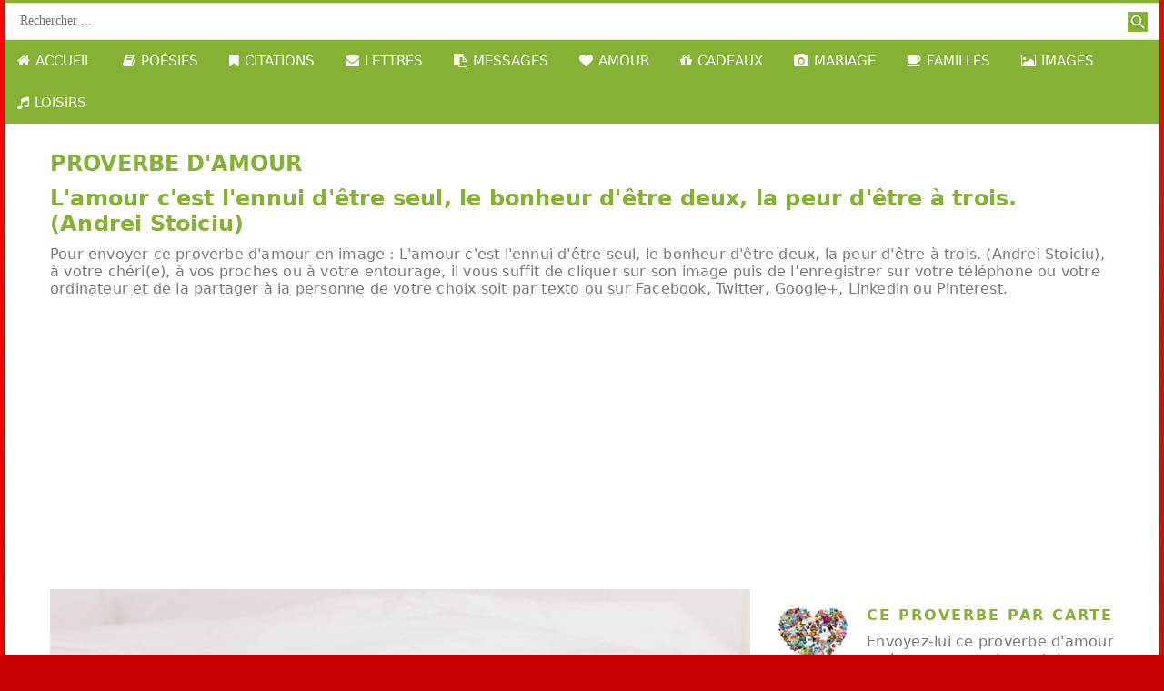

--- FILE ---
content_type: text/html
request_url: https://www.amouretamitie2002.com/proverbe-amour-52-l-amour-c-est-l-ennui-d-etre-seul.htm
body_size: 4789
content:
<!DOCTYPE html>
<html lang="fr" class="no-js">
<head>
    <meta charset="UTF-8" />
    <meta http-equiv="X-UA-Compatible" content="IE=edge,chrome=1">
    <meta name="viewport" content="width=device-width, initial-scale=1.0, maximum-scale=1.0, user-scalable=0">
    
    <!-- Balise titre -->
    <title>Proverbe amour - L'amour c'est l'ennui d'être seul</title>
    
    <!-- Balise description pour un bon référencement -->
    <meta name="description" content="Découvrez ce joli proverbe d'amour en image : L'amour c'est l'ennui d'être seul, le bonheur d'être deux, la peur d'être à trois. (Andrei Stoiciu)"/>
    
    <!-- Balise des mots-clés pour améliorer la visibilité -->
    <meta name="keywords" content="proverbe, proverbe d'amour, proverbe amour, l'amour, ennui, être, seul, bonheur, deux, peur, trois"/>
    
    
    <link rel="canonical" href="https://www.amouretamitie2002.com/proverbe-amour-52-l-amour-c-est-l-ennui-d-etre-seul.htm" />

<meta name="author" content="amour et amitié"/>
    
    <!-- Indication pour les robots des moteurs de recherche -->
    <meta name="robots" content="index, follow"/>
    
    <!-- Indication pour la langue du contenu -->
    <meta http-equiv="Content-Language" content="fr"/>
    
    
    
   <meta property="og:image" content="https://www.amouretamitie2002.com/proverbedujour/proverbe-52.jpg"/>
    
    
    <link rel="stylesheet" href="lapenseeenimage/css/style.css">
	<link rel="stylesheet" href="lapenseeenimage/css/menu.css" type="text/css" media="screen">
    <link rel="stylesheet" href="lapenseeenimage/css/font-awesome.css">
	
<link rel="stylesheet" href="css/ui.totop.css"/>
<link rel="stylesheet" href="css/font-awesome.min.css"/>
    

    <script src="lapenseeenimage/js/jquery.min.js" type="text/javascript"></script>
    <script src="lapenseeenimage/js/menu.js" type="text/javascript"></script>
	
    <script src="lapenseeenimage/js/superfish.js"></script>
    <script src="lapenseeenimage/js/jquery.ui.totop.js"></script>
    <script src="lapenseeenimage/js/script.js"></script>
   
   
  
    
    <!--[if lt IE 9]>
    <div style=' clear: both; text-align:center; position: relative;'>
        <a href="https://windows.microsoft.com/en-US/internet-explorer/products/ie/home?ocid=ie6_countdown_bannercode">
            <img src="https://storage.ie6countdown.com/assets/100/images/banners/warning_bar_0000_us.jpg" border="0"
                 height="42" width="820"
                 alt="You are using an outdated browser. For a faster, safer browsing experience, upgrade for free today."/>
        </a>
    </div>
    <script src="js/html5shiv.js"></script>
    <link rel="stylesheet" type="text/css" media="screen" href="css/ie.css">
    <![endif]-->
    
<script type="text/javascript" src="https://cache.consentframework.com/js/pa/30093/c/JZRjx/stub" referrerpolicy="unsafe-url" charset="utf-8"></script>
<script type="text/javascript" src="https://choices.consentframework.com/js/pa/30093/c/JZRjx/cmp" referrerpolicy="unsafe-url" charset="utf-8" async></script>
   
        


    
    <script type='text/javascript' src='https://platform-api.sharethis.com/js/sharethis.js#property=59a1c6af39509a0011b10cc8&product=inline-share-buttons' async='async'></script>
    
    </head>
        
<body>
    
    
    
<div class="page">
    
 <div class="mainWrap">

<a id="touch-menu" class="mobile-menu" href="#"><i class="icon-reorder"></i>Menu</a>

<nav>

	
 <form id="search" action="search/search.php" method="GET" accept-charset="utf-8">
      <label class="input_wrap" for="search">
         <input type="text" name="s" placeholder="Rechercher ..."/>
      </label>
         <a onclick="document.getElementById('search').submit()"></a>
</form>	
	

<ul class="menu">

<li><a href="https://www.amouretamitie2002.com"><i class="icon-home"></i>ACCUEIL</a></li>

<li><a href="#"><i  class="icon-book"></i>POÉSIES</a>
<ul class="sub-menu">

<li><a href="https://www.amouretamitie2002.com/poemes.htm">Recueil de poèmes</a></li>
<li><a href="https://www.amouretamitie2002.com/poesies-et-poemes-d-amour.htm">Poèmes d'amour</a></li>
<li><a href="https://www.amouretamitie2002.com/poesies-et-poemes-je-t-aime.htm">Poèmes je t'aime</a></li>
<li><a href="https://www.amouretamitie2002.com/poesies-et-poemes-aimer.htm">Poèmes aimer</a></li>
<li><a href="https://www.amouretamitie2002.com/poesies-et-poemes-d-amitie.htm">Poèmes d'amitié</a></li>
<li><a target="_blank" href="https://www.bebesplaisirs.com/poemes-d-enfants.htm">Poèmes d'enfants</a></li>

</ul>
</li>

<li><a href="#"><i  class="icon-bookmark"></i>CITATIONS</a>
<ul class="sub-menu">

<li><a href="https://www.amouretamitie2002.com/proverbes.htm">Proverbes d'amour</a></li>
<li><a href="https://www.amouretamitie2002.com/les-proverbes-d-amitie.htm">Proverbes d'amitié</a></li>
<li><a href="https://www.amouretamitie2002.com/citationsdamour.htm">Citations d'amour</a></li> 
<li><a href="https://www.amouretamitie2002.com/dictonsdamour.htm">Dictons d'amour</a></li>                
<li><a href="https://www.amouretamitie2002.com/pensees-positives-zen.htm">Pensées positives</a></li>
<li><a href="https://www.amouretamitie2002.com/abecedairedelamour.htm">Abécédaire d'amour</a></li>

</ul>
</li>

<li><a href="#"><i class="icon-envelope-alt"></i>LETTRES</a>
<ul class="sub-menu">

<li><a href="https://www.amouretamitie2002.com/lettresdeclarationdamour.htm">Déclarer son amour</a></li>
<li><a href="https://www.amouretamitie2002.com/lettresdamour.htm">Lettres d'amour</a></li>
<li><a href="https://www.amouretamitie2002.com/lesmessagesdamour.htm">Messages d'amour</a></li>
<li><a href="https://www.amouretamitie2002.com/proverbestextesamour.htm">Textes d'amour</a></li>
<li><a href="https://www.amouretamitie2002.com/saintvalentindeclarationdamour.htm">Déclaration d'amour</a></li>
<li><a href="https://www.amouretamitie2002.com/messagesrepondeurs.htm">Messages répondeurs</a></li> 

</ul>
</li>

<li><a href="#"><i class="icon-paste"></i>MESSAGES</a>
<ul class="sub-menu">

<li><a href="https://www.amouretamitie2002.com/les-mots-d-amour-en-images-page1.htm">Messages en images</a></li>
<li><a href="https://www.amouretamitie2002.com/citations-d-amour-en-images-page1.htm">Citations en images</a></li>
<li><a href="https://www.amouretamitie2002.com/proverbes-d-amour-en-images-page1.htm">Proverbes en images</a></li>
<li><a href="https://www.amouretamitie2002.com/pensees-positives-zen-en-images-page1.htm">Pensées en images</a></li>
<li><a href="https://www.amouretamitie2002.com/smsdamour.htm">Textos - sms en images</a></li>
<li><a href="https://www.amouretamitie2002.com/les-poemes-d-amour-en-images-page1.htm">Poèmes en images</a></li>

</ul>
</li>

<li><a href="#"><i class="icon-heart"></i>AMOUR</a>
<ul class="sub-menu">
 
 <li><a href="https://www.amouretamitie2002.com/aimer.htm">Aimer</a></li>
 <li><a href="https://www.amouretamitie2002.com/faismoiunbisou.htm">Fais-moi un bisou</a></li>                   
 <li><a href="https://www.amouretamitie2002.com/monamourjetaime.htm">Je t'aime</a></li>
 <li><a href="https://www.amouretamitie2002.com/les8merveillesdumonde.htm">Tu es mon amour</a></li>
 <li><a href="https://www.amouretamitie2002.com/jetaime.htm">Lui dire je t'aime</a></li>
 <li><a href="https://www.amouretamitie2002.com/embrasse-moi.htm">Embrasse-moi</a></li>
 
</ul>
</li>

<li><a href="#"><i class="icon-gift"></i>CADEAUX</a>
<ul class="sub-menu">

<li><a href="https://www.amouretamitie2002.com/cadeauxdamour.html">Cadeaux d'amour</a></li>
<li><a href="https://www.amouretamitie2002.com/cadeauxmessages.html">Cadeaux messages</a></li>
<li><a href="https://www.amouretamitie2002.com/cadeauxhumour.html">Cadeaux humour</a></li>
<li><a href="https://www.amouretamitie2002.com/cadeauxfetes.html">Cadeaux fêtes</a></li>  
<li><a href="https://www.amouretamitie2002.com/rose.htm">Offrir des roses</a></li>
<li><a href="https://www.amouretamitie2002.com/lelangagedesfleurs.htm">Offrir des fleurs</a></li>

</ul>
</li>


<li><a href="#"><i class="icon-camera"></i>MARIAGE</a>
<ul class="sub-menu">

<li><a href="https://www.amouretamitie2002.com/mariagevirtuel.htm">Mariage virtuel</a></li>
<li><a href="https://www.amouretamitie2002.com/poemes-de-mariage.html">Poèmes de mariage</a></li>
<li><a href="https://www.amouretamitie2002.com/citations-de-mariage.html">Citations de mariage</a></li>
<li><a href="https://www.amouretamitie2002.com/textes-de-mariage.html">Textes de mariage</a></li>  
<li><a href="https://www.amouretamitie2002.com/faire-part-de-mariage.html">Faire-part mariage</a></li>
<li><a href="https://www.amouretamitie2002.com/remerciements-mariage.html">Remerciements</a></li>

</ul>
</li>

<li><a href="#"><i class="icon-coffee"></i>FAMILLES</a>
<ul class="sub-menu">

<li><a target="_blank" href="https://www.bebesplaisirs.com/citations-de-bebes-en-images-page1.htm">Citations de bébés</a></li>
<li><a target="_blank" href="https://www.bebesplaisirs.com/citations-de-mamans-en-images-page1.htm">Citations de maman</a></li>
<li><a target="_blank" href="https://www.bebesplaisirs.com/citations-de-papas-en-images-page1.htm">Citations de papas</a></li>
<li><a target="_blank" href="https://www.bebesplaisirs.com/les-fables-pour-les-enfants.htm">Fables pour enfants</a></li>
<li><a target="_blank" href="https://www.bebesplaisirs.com/les-contes-pour-les-enfants.htm">Contes pour enfants</a></li>
<li><a target="_blank" href="https://www.bebesplaisirs.com/chansons-enfantines.htm">Chansons enfantines</a></li>

</ul>
</li>

<li><a href="#"><i class="icon-picture"></i>IMAGES</a>
<ul class="sub-menu">

<li><a href="https://www.amouretamitie2002.com/cartespostales.htm">Cartes postales</a></li>
<li><a href="https://www.amouretamitie2002.com/coupledujour.htm">Puzzles d'amour</a></li>
<li><a href="https://www.amouretamitie2002.com/signaturesanimees.htm">Prénoms animés</a></li>
<li><a href="https://www.amouretamitie2002.com/lesgifsamour1.htm">Gifs animés</a></li>
<li><a href="https://www.amouretamitie2002.com/blinkies1.htm">Blinkies d'amour</a></li>
<li><a href="https://www.amouretamitie2002.com/cliparts1.htm">Cliparts d'amour</a></li>

</ul>
</li>

<li><a href="#"><i class="icon-music"></i>LOISIRS</a>
<ul class="sub-menu">

<li><a href="https://www.amouretamitie2002.com/jeux.htm">Jeux</a></li>
<li><a href="https://www.amouretamitie2002.com/chansonsamour.htm">Chansons</a></li>
<li><a href="https://www.amouretamitie2002.com/fichiersmidi.htm">Musique - Midis</a></li>
<li><a href="https://www.amouretamitie2002.com/films-d-amour.htm">Films - Cinéma</a></li>
<li><a href="https://www.amouretamitie2002.com/sondages-d-amour.htm">Sondages amour</a></li>
<li><a href="https://www.amouretamitie2002.com/romans-d-amour.htm">Romans d'amour</a></li>

</ul>
</li>

</ul>
</nav>

</div>
   
<!--============================ Content ================================-->

<div id="content">
  
  <div class="wrapper_1">
        <div class="container">
            <div class="row">
                
                <div class="grid_12">
                
                <h1>PROVERBE D'AMOUR</h1>
                    
                <h2>L'amour c'est l'ennui d'être seul, le bonheur d'être deux, la peur d'être à trois. (Andrei Stoiciu)</h2>
                    
                     <p class="caption">
                     
                    Pour envoyer ce proverbe d'amour en image : L'amour c'est l'ennui d'être seul, le bonheur d'être deux, la peur d'être à trois. (Andrei Stoiciu), à votre chéri(e), à vos proches ou à votre entourage, il vous suffit de cliquer sur son image puis de l’enregistrer sur votre téléphone ou votre ordinateur et de la partager à la personne de votre choix soit par texto ou sur Facebook, Twitter, Google+, Linkedin ou Pinterest.    
                                                                     
                    </p>
                    
                </div>
                
            </div>
        </div>
    </div>
     
  
  
  <div class="wrapper_3">
          <div class="container">    
                <div class="row">
                    
                   <div class="grid_8">
                   
 <div class="thumbnail"><a target="_blank" href="https://www.amouretamitie2002.com/proverbedujour/proverbe-52.jpg"><img id="ima" name="ima" src= "https://www.amouretamitie2002.com/proverbedujour/proverbe-52.jpg" alt="l'amour c'est l'ennui d'être seul le bonheur d'être deux la peur d'être à trois"/></a></div>
                                       
                    <p align="center">
                    
                    <a href="https://www.amouretamitie2002.com/proverbe-amour-51-de-l-amour-a-l-amitie-il-n-y-a-que-la-distance-d-un-baiser.htm" title="Pensée précédente"><i class="icon-fast-backward"></i>Précédent</a>
                        
            &nbsp;&nbsp;<a href="https://www.amouretamitie2002.com/proverbes-d-amour-en-images-page5.htm" title="liste des proverbes d'amour"><font face="Segoe UI" color="#797979" size="3">Sommaire</font></a>&nbsp;&nbsp;
             
            <a href="https://www.amouretamitie2002.com/proverbe-amour-53-il-y-a-longtemps-que-je-voulais-te-dire-je-t-aime.htm" title="Pensée suivante">Suivant&nbsp; <i class="icon-fast-forward"></i></a>
            
                     </p> 
         
                    </div>
                   
                  
                     
                   
              <div class="grid_4">
              
                  <br/> 
              
                  <div class="box_1">
                    
                        <a href="https://www.amouretamitie2002.com/cartes/personnaliser.html?idcarte=131703&idcat=19748"><img src="images/carte-du-jour.jpg" alt="envoyer ce proverbe d'amour par carte postale" /></a>

                        <h3 class="header"><a href="https://www.amouretamitie2002.com/cartes/personnaliser.html?idcarte=131703&idcat=19748">ce proverbe par carte</a></h3>

                        <p class="caption">
                        
                           Envoyez-lui ce proverbe d'amour en image par carte postale.
                            
                        </p>
                        
                        <div class="clearfix"></div>
                        
                    </div>  
             
              
                 
                 
                    <div class="box_1">
                    
                        <a href="https://www.amouretamitie2002.com/leproverbedujour.htm"><img src="proverbe/images/proverbe-du-jour.jpg" alt="le proverbe d'amour du jour" /></a>

                        <h3 class="header"><a href="https://www.amouretamitie2002.com/leproverbedujour.htm">Le proverbe du jour</a></h3>

                        <p class="caption">
                           Chaque jour, découvrez un nouveau proverbe d'amour. 
                        </p>
                        
                        <div class="clearfix"></div>
                        
                    </div> 
                    
                    
                    
                    
                    <div class="box_1">
                    
             <a href="https://www.amouretamitie2002.com/proverbes-d-amour-en-images-page1.htm"><img src="motsdamourenimages/images/proverbe-d-amour.jpg" alt="les proverbes d'amour en images" /></a>

                        <h3 class="header"><a href="https://www.amouretamitie2002.com/proverbes-d-amour-en-images-page1.htm">Proverbes d'amour</a></h3>

                        <p class="caption">
                            
                            Vous trouverez ici les meilleurs proverbes d'amour en images.
                             
                        </p>
                        
                       <div class="clearfix"></div>                         
                        
                    </div>        
               
          
             </div> 
            
                
                
        </div> 
    </div>
</div>
     
                                                    
         
         
   
   
   <div class="wrapper_2">
    <div class="container">
        <div class="row">
            
             <div class="grid_12">
                         
            
    <script async src="https://pagead2.googlesyndication.com/pagead/js/adsbygoogle.js"></script>
<!-- pub amour et amitie -->
<ins class="adsbygoogle"
     style="display:block"
     data-ad-client="ca-pub-6009830878144739"
     data-ad-slot="8363608629"
     data-ad-format="auto"
     data-full-width-responsive="true"></ins>
<script>
     (adsbygoogle = window.adsbygoogle || []).push({});
</script>


          </div>
                
        </div>
    </div>
 </div>
    
    
    
  
    <div class="wrapper_4">
        <div class="container">
            <div class="row">
                
                <div class="grid_12">                    
                    
                   <h3>DÉCOUVREZ D'AUTRES ÉCRITS Á PARTAGER OU Á ENVOYER Á VOS AMI(E)S OU VOTRE CHÉRI(E).</h3>
                   
                    
                </div>
                
            </div>
        </div>
    </div>
    
     
   
    <div class="wrapper_3">
        <div class="container">
            <div class="row">
               
                
                <div class="grid_3">

                 <div class="thumbnail">
                        
                        <a href="https://www.amouretamitie2002.com/proverbes-d-amour-en-images-page1.htm"><img src="lapenseedujour/images/proverbes-amour.jpg" alt="le proverbe du jour" /></a>
                        								
														<p class="caption_1">                                                        


                                                        
                                                        Les proverbes en images
                                                        
                                                        </p>
                                                        
                                                        <a class="primary-btn_md" href="https://www.amouretamitie2002.com/proverbes-d-amour-en-images-page1.htm">Lire la suite</a>
                       
                   </div>
                   
               </div>
               
               
               <div class="grid_3">

                   <div class="thumbnail">
                        
                        <a href="https://www.amouretamitie2002.com/smsdamour.htm"><img src="lapenseedujour/images/textos-amour.jpg" alt="le texto du jour" /></a>
                        								
														<p class="caption_1">                                                        
                                                        
                                                        Les textos en images
                                                        
                                                        </p>
                                                        
                                                        <a class="primary-btn_md" href="https://www.amouretamitie2002.com/smsdamour.htm">Lire la suite</a>
                       
                   </div>
                   
               </div> 
              
               
                <div class="grid_3">

                   <div class="thumbnail">
                        
                        <a href="https://www.amouretamitie2002.com/les-poemes-d-amour-en-images-page1.htm"><img src="lapenseedujour/images/poemes-amour.jpg" alt="poeme du jour" /></a>
                        								
														<p class="caption_1">                                                        
                                                        
                                                        Les poèmes en images
                                                        
                                                        </p>
                                                        
                                                        <a class="primary-btn_md" href="https://www.amouretamitie2002.com/les-poemes-d-amour-en-images-page1.htm">Lire la suite</a>
                       
                   </div>
                   
               </div> 
               
               
                 <div class="grid_3">

                   <div class="thumbnail">
                        
                        <a href="https://www.amouretamitie2002.com/les-mots-d-amour-en-images-page1.htm"><img src="lapenseedujour/images/messages-amour.jpg" alt="message du jour" /></a>
                        								
														<p class="caption_1">                                                        
                                                        
                                                        Les messages en images
                                                        
                                                        </p>
                                                        
                                                        <a class="primary-btn_md" href="https://www.amouretamitie2002.com/les-mots-d-amour-en-images-page1.htm">Lire la suite</a>
                       
                   </div>
                   
               </div>
                
                
                
               
                
                
            </div>
        </div>
    </div>
    
     
   
    <div class="wrapper_3">
        <div class="container">
            <div class="row">
               
                
                <div class="grid_3">

                 <div class="thumbnail">
                        
                        <a href="https://www.amouretamitie2002.com/citations-d-amour-en-images-page1.htm"><img src="lapenseedujour/images/textes-amour.jpg" alt="la citation du jour" /></a>
                        								
														<p class="caption_1">                                                        
                                                        
                                                        Les citations en images
                                                        
                                                        </p>
                                                        
                                                        <a class="primary-btn_md" href="https://www.amouretamitie2002.com/citations-d-amour-en-images-page1.htm">Lire la suite</a>
                       
                   </div>
                   
               </div>                  
               
               
               
                <div class="grid_3">

                 <div class="thumbnail">
                        
                        <a href="https://www.amouretamitie2002.com/lettresdeclarationdamour.htm"><img src="lettresdamour/images/declaration-amour.jpg" alt="déclaration d'amour" /></a>
                        								
														<p class="caption_1">                                                        
                                                        
                                                        Les déclarations d'amour
                                                        
                                                        </p>
                                                        
                                                        <a class="primary-btn_md" href="https://www.amouretamitie2002.com/lettresdeclarationdamour.htm">Lire la suite</a>
                       
                   </div>
                   
               </div>
               
               
               
               
               <div class="grid_3">

                   <div class="thumbnail">
                        
                        <a href="https://www.amouretamitie2002.com/pensees-positives-zen-en-images-page1.htm"><img src="lapenseeenimage/images/pensees-positives.jpg" alt="la déclaration du jour" /></a>
                        								
														<p class="caption_1">                                                        
                                                        
                                                        Les pensées positives en images
                                                        
                                                        </p>
                                                        
                                                        <a class="primary-btn_md" href="https://www.amouretamitie2002.com/pensees-positives-zen-en-images-page1.htm">Lire la suite</a>
                       
                   </div>
                   
               </div>
               
               
               
               
                <div class="grid_3">

                 <div class="thumbnail">
                        
                        <a href="https://www.amouretamitie2002.com/lettresdamour.htm"><img src="lettresdamour/images/lettres-amour.jpg" alt="lettres d'amour" /></a>
                        								
														<p class="caption_1">                                                        
                                                        
                                                        Les lettres d'amour
                                                        
                                                        </p>
                                                        
                                                        <a class="primary-btn_md" href="https://www.amouretamitie2002.com/lettresdamour.htm">Lire la suite</a>
                       
                   </div>
                   
               </div>
               
                
                
                
               
                
                
            </div>
        </div>
  </div>
    
    
  
       
    
 
 
 <div class="wrapper_2">
    <div class="container">
        <div class="row">
            
             <div class="grid_12">  
               
          <script async src="https://pagead2.googlesyndication.com/pagead/js/adsbygoogle.js"></script>
<ins class="adsbygoogle"
     style="display:block"
     data-ad-format="autorelaxed"
     data-ad-client="ca-pub-6009830878144739"
     data-ad-slot="7151417548"></ins>
<script>
     (adsbygoogle = window.adsbygoogle || []).push({});
</script>
                                      
            </div>
            
            
            
        </div>
    </div>
 </div>
    
    
    
  
    <div class="wrapper_6">
        <div class="container">
            <div class="row">
                
                <div class="grid_12">                    
                    
                   <h3>ÉCRIRE UN PROVERBE D'AMOUR</h3>
                    
                    <a class="primary-btn_lg" href="https://www.amouretamitie2002.com/ecrireunproverbe.htm">Cliquez ici</a>

                    
                </div>
                
            </div>
        </div>
    </div>
     
    
    
    
    
    
</div>
</div>
   
    

<!--======================== Footer =================================-->
<footer id="footer">
    <div class="container">
        <div class="row">
            
            <div class="grid_4">
                
            <h4 class="h2_2">AMOUR et AMITIE</h4>
            
 <p class="p_1">Information Copyright - Tous droits réservés.<br/>Copyright &copy; 2002 - <span id="copyright-year"></span> &bull; <a href="https://www.amouretamitie2002.com">amouretamitie2002.com</a></p>
 
  <br/>
 


 <br/>    
    
            </div>
            
            <div class="grid_3">
                <h4 class="h2_3">WEBMASTERS</h4>
                <ul class="default-list">
                    <li><a href="https://www.amouretamitie2002.com/servicesgratuitspoursite.htm">services gratuits</a></li>                      
                    <li><a href="https://www.amouretamitie2002.com/livre-d-or.htm">livre d'or</a></li>                                      
                </ul>
            </div>
            
            <div class="grid_3">
                <h4 class="h2_3">NEWSLETTER</h4>
                <ul class="default-list">
                    <li><a href="https://www.amouretamitie2002.com/newsletter.htm">Inscrivez-vous</a></li>                                                         
                </ul>
            </div>                       
            
            <div class="grid_2">
                <h4 class="h2_3">CONTACT</h4>
                <ul class="default-list">
                   <li><a href="https://www.amouretamitie2002.com/contact.htm">Contactez-nous</a></li>                   
                   <li><a href="https://www.amouretamitie2002.com/mentions-legales.htm">Mentions légales</a></li>
                </ul>
            </div>
            
        </div>
    </div>
</footer>
      

        


       
 <script type="text/javascript">

  var _gaq = _gaq || [];
  _gaq.push(['_setAccount', 'UA-7299929-1']);
  _gaq.push(['_trackPageview']);

  (function() {
    var ga = document.createElement('script'); ga.type = 'text/javascript'; ga.async = true;
    ga.src = ('https:' == document.location.protocol ? 'https://ssl' : 'http://www') + '.google-analytics.com/ga.js';
    var s = document.getElementsByTagName('script')[0]; s.parentNode.insertBefore(ga, s);
  })();

</script>   



        


<div id="toTop"><span class="fa fa-arrow-circle-up"></span></div>
        
<center>
<script>window.Sddan.cmp.displayUI();</script>

<a href="javascript:window.Sddan.cmp.displayUI();">Cookies settings</a>
</center>		
        
</body>
</html>


--- FILE ---
content_type: text/html; charset=utf-8
request_url: https://www.google.com/recaptcha/api2/aframe
body_size: 268
content:
<!DOCTYPE HTML><html><head><meta http-equiv="content-type" content="text/html; charset=UTF-8"></head><body><script nonce="4pZEUHEBi0coHHk_9BGr1Q">/** Anti-fraud and anti-abuse applications only. See google.com/recaptcha */ try{var clients={'sodar':'https://pagead2.googlesyndication.com/pagead/sodar?'};window.addEventListener("message",function(a){try{if(a.source===window.parent){var b=JSON.parse(a.data);var c=clients[b['id']];if(c){var d=document.createElement('img');d.src=c+b['params']+'&rc='+(localStorage.getItem("rc::a")?sessionStorage.getItem("rc::b"):"");window.document.body.appendChild(d);sessionStorage.setItem("rc::e",parseInt(sessionStorage.getItem("rc::e")||0)+1);localStorage.setItem("rc::h",'1768594504160');}}}catch(b){}});window.parent.postMessage("_grecaptcha_ready", "*");}catch(b){}</script></body></html>

--- FILE ---
content_type: text/css
request_url: https://www.amouretamitie2002.com/lapenseeenimage/css/menu.css
body_size: 1288
content:
table{border-collapse:collapse;border-spacing:0}

fieldset,img{border:0}

address,caption,cite,code,dfn,em,strong,th,var{font-style:normal;font-weight:normal}

ol,ul,li{list-style:none}

caption,th{text-align:left}

h1,h2,h3,h4,h5,h6{font-weight:normal;}

q:before,q:after{content:''}

strong{font-weight:bold}

em{font-style:italic}

.italic{font-style:italic}

.aligncenter{display:block;margin:0 auto;}

.alignleft{float:left;margin:10px;}

.alignright{float:right;margin:10px;}

.no-margin{margin:0px;}

.no-bottom{margin-bottom:0px;}

.no-padding{padding:0px;}

.margin-t{margin-top:22px;}

div{position:auto}

a{text-decoration:none;}

a:hover{text-decoration:none;}

a:active,a:focus{outline:none;}

img.alignleft,img.alignright,img.aligncenter{margin-bottom:11px;}

.alignleft,img.alignleft{display:inline;float:left;margin-right:22px;}

.alignright,img.alignright{display:inline;float:right;margin-left:22px;}

.aligncenter,img.aligncenter{clear:both;display:block;margin-left:auto;margin-right:auto;}

article,aside,figure,footer,header,hgroup,nav,section{display:block;}*{-webkit-box-sizing:border-box;-moz-box-sizing:border-box;box-sizing:border-box;}

html{-webkit-font-smoothing:antialiased;}a{color:#BA0707;}a:hover{color:#BA0707;text-decoration:none;}
	
body {  
  background: url(../images/fond-lettres.jpg) center top fixed no-repeat;
  background-color: #C60001;  
  padding: 0px 0;
 font-family: Segoe, "Segoe UI", "DejaVu Sans", "Trebuchet MS", Verdana, sans-serif;
	font-size: 16px;
	font-style: normal;	
	font-variant: normal;
	font-weight: bold;
	color: #5F5F5F; 
}

a {
  font-family: Segoe, "Segoe UI", "DejaVu Sans", "Trebuchet MS", Verdana, sans-serif;
	font-size: 16px;
	text-decoration: none;
	font-style: normal;	
	font-weight: bold;
	font-variant: normal;
	color: #85B135;
	}
	
a:hover {
 font-family: Segoe, "Segoe UI", "DejaVu Sans", "Trebuchet MS", Verdana, sans-serif;
	font-size: 16px;
	font-style: normal;	
	font-weight: bold;
	font-variant: normal;
	color: #F9020A;
}

p {
	padding-top: 10px;
    padding-bottom: 0px;
	line-height: normal;
	letter-spacing: 0.2px;
	font-family: Segoe, "Segoe UI", "DejaVu Sans", "Trebuchet MS", Verdana, sans-serif;
	font-size: 16px;
	font-style: normal;
	font-weight: normal;
	font-variant: normal;
	color: #797979;
}

h1 {
  font-size: 24px;
  text-transform: none;    
  font-family: Segoe, "Segoe UI", "DejaVu Sans", "Trebuchet MS", Verdana, sans-serif;
  font-style: normal;
  font-weight: bold;
  font-variant: normal;
  color: #85B135; 
  padding-top: 10px;
  padding-bottom: 0px; 
}

h2 {
  font-size: 24px;
  text-transform: none;    
  font-family: Segoe, "Segoe UI", "DejaVu Sans", "Trebuchet MS", Verdana, sans-serif;
  font-style: normal;
  font-weight: bold;
  font-variant: normal;
  color: #85B135; 
  padding-top: 10px;
  padding-bottom: 0px; 
}

h3 {
  font-size: 24px;
  text-transform: none;
  font-family: Segoe, "Segoe UI", "DejaVu Sans", "Trebuchet MS", Verdana, sans-serif;
  font-style: normal;
  font-weight: bold;
  font-variant: normal;
  color: #85B135; 
  padding-top: 0px;
  padding-bottom: 10px; 
}

h4 {
  font-size: 24px;
  text-transform: none;
  font-family: Segoe, "Segoe UI", "DejaVu Sans", "Trebuchet MS", Verdana, sans-serif;
  font-style: normal;
  font-weight: bold;
  font-variant: normal;
  color: #85B135; 
  padding-top: 0px;
  padding-bottom: 10px; 
}

h5 {
  font-size: 20px;
  text-transform: none;
  font-family: Segoe, "Segoe UI", "DejaVu Sans", "Trebuchet MS", Verdana, sans-serif;
  font-style: normal;
  font-weight: bold;
  font-variant: normal;
  color: #797979; 
  padding-top: 0px;
  padding-bottom: 10px; 
}

p,div,span{line-height: normal;}

.column-clear{clear:both;}

.clear{overflow:hidden;}

.mainWrap{max-width:auto;margin:0 auto;}

.title{margin:100px 0 10px 0;text-align:center;color:#3E4156;}

.back{text-align:center;}

nav{display:block;margin-top:0px;background:#85B135;}

.menu{display:block;}

.menu li{display:inline-block;position:relative;z-index:100;}


.menu li:first-child{margin-left:0;}

.menu li a{font-size:15px;font-weight:normal;text-decoration:none;padding:14px;display:block;color:#ffffff;-webkit-transition:all 0.2s ease-in-out 0s;-moz-transition:all 0.2s ease-in-out 0s;-o-transition:all 0.2s ease-in-out 0s;-ms-transition:all 0.2s ease-in-out 0s;transition:all 0.2s ease-in-out 0s;}

.menu li a:hover,.menu li:hover>a{color:#ffffff;background:#333333;}

.menu ul.sub-menu{display:none;margin:0;padding:0;width:176px;position:absolute;top:48px;left:0px;background:#ffffff;text-transform:uppercase;}

.menu ul.sub-menu li{display:block;float:none;background:none;margin:0;padding:0;}

.menu ul.sub-menu li a{font-size:12px;font-weight:normal;display:block;color:#ffffff;border-left:0px solid #ffffff;background:#797979;}

.menu ul.sub-menu li a:hover,.menu ul.sub-menu li:hover>a{background:#f0f0f0;border-left:0px solid #9CA3DA;color:#797979;}

/* .menu li:hover>ul{display:block;} */

/* .menu ul.sub-menu ul{left:160px;top:0px;} */

.mobile-menu{display:none;width:100%;padding:11px;background:#F9020A;color:#ffffff;text-transform:uppercase;font-weight:600;}

.mobile-menu:hover{background:#85B135;color:#ffffff;text-decoration:none;}

@media (min-width: 768px) and (max-width: 979px) {
.mainWrap{width:auto;padding:0px 0px;}
}

@media (max-width: 767px) {
.mainWrap{width:auto;text-align:left;padding:0px 0px;}
}

@media (max-width: 979px) {
.menu{display:none;}

.mobile-menu{display:block;margin-top:0px;}

nav{margin:0;background:none;}

.menu li{display:block;margin:0;}

.menu li a{background:#ffffff;color:#797979;border-top:1px solid #e0e0e0;border-left:3px solid #ffffff;}

.menu li a:hover,.menu li:hover>a{background:#f0f0f0;color:#797979;border-left:3px solid #9CA3DA;}

.menu ul.sub-menu{display:none;position:relative;top:0;left:0;width:100%;}

/* .menu ul.sub-menu ul{left:0;} */
}

/* @media (max-width: 480px) {}

@media (max-width: 320px) {} */
